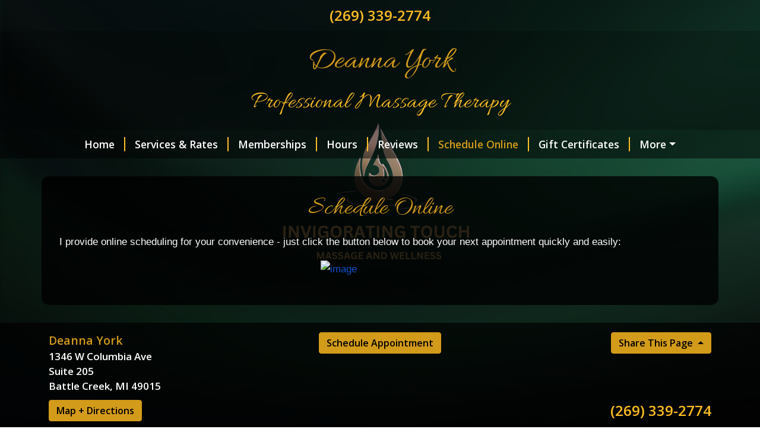

--- FILE ---
content_type: text/css; charset=UTF-8
request_url: https://www.invigoratingtouch.com/CustomCss/36496
body_size: 1852
content:
#app, #app p {
   font-family: Verdana, Geneva, sans-serif
}
#app, #app p {
   font-size: 17px
}
.nav-link {
   font-family: "Open Sans";   font-weight: 600
}
#footer, .btn, .heading-phone {
   font-family: "Open Sans";   font-weight: 600
}
.heading-social-icon-inner {
   font-family: "Open Sans";   font-size: 1rem;}
#footer-cp .standard-link {
   font-weight: 400;}
h1, h2, h3, h4, h5, h6, legend, .rates, .heading-subpage, #heading-title, #heading-subtitle {
   font-family: Allura, sans-serif;
   text-transform: none;
}
#heading-title {
font-size: 3.25rem;
}
#heading-subtitle {
font-size: 2.5rem;
}
h1, .h1 {font-size: 44px; }@media (max-width: 767px) {h1, .h1 {font-size: 43px; } }@media (max-width: 543px) {h1, .h1 {font-size: 42px; } }h2, .h2 {font-size: 40px; }@media (max-width: 767px) {h2, .h2 {font-size: 39px; } }@media (max-width: 543px) {h2, .h2 {font-size: 38px; } }h3, .h3, legend {font-size: 38px; }@media (max-width: 767px) {h3, .h3, legend {font-size: 37px; } }@media (max-width: 543px) {h3, .h3, legend {font-size: 36px; } }h4, .h4 {font-size: 36px;}@media (max-width: 767px) {h4, .h4 {font-size: 35px; } }@media (max-width: 543px) {h4, .h4 {font-size: 34px; } }h5, .h5 {font-size: 34px; }@media (max-width: 767px) {h5, .h5 {font-size: 33px; } }@media (max-width: 543px) {h5, .h5 {font-size: 32px; } }h6, .h6 {font-size: 32px; }@media (max-width: 767px) {h6, .h6 {font-size: 31px; } }@media (max-width: 543px) {h6, .h6 {font-size: 30px; } }.my-contact .h6 {font-size: 19px; }.rates, .heading-subpage {line-height:1.2;font-size: 28px; }h1, .h1, h2, .h2, h3, .h3, h4, .h4, h5, .h5, h6, .h6, .service_heading {line-height:1.2;}.custom_logo_matte {
}
.theme-bg:after {
background-image: url(/images/sites/36496/743874.png);
background-position: 50% 50%;
@supports (background-image: url(/images/sites/36496/743874.webp)) {
background-image: url(/images/sites/36496/743874.webp);
}
}
@media (max-width:575.98px) {
.theme-bg:after {
background-image:url(/images/sites/36496/743874-mobile.png);
@supports (background-image: url(/images/sites/36496/743874-mobile.webp)) {
background-image: url(/images/sites/36496/743874-mobile.webp);
}
}
}
.btn-theme-1 {
  --bs-btn-color: #000;
  --bs-btn-bg: #d39b1a;
  --bs-btn-border-color: #d39b1a;
  --bs-btn-hover-color: #000;
  --bs-btn-hover-bg: #daaa3c;
  --bs-btn-hover-border-color: #d7a531;
  --bs-btn-focus-shadow-rgb: 179, 132, 22;
  --bs-btn-active-color: #000;
  --bs-btn-active-bg: #dcaf48;
  --bs-btn-active-border-color: #d7a531;
  --bs-btn-active-shadow: inset 0 3px 5px rgba(0, 0, 0, 0.125);
  --bs-btn-disabled-color: #000;
  --bs-btn-disabled-bg: #d39b1a;
  --bs-btn-disabled-border-color: #d39b1a;
  --bs-btn-padding-y: 0.3rem;
  --bs-btn-padding-x: 0.75rem;
  --bs-btn-font-size: 1rem;
  --bs-btn-border-radius: 0.25rem;
  font-weight: bold;
}
.btn-form-submit {
  --bs-btn-color: #000;
  --bs-btn-bg: #d39b1a;
  --bs-btn-border-color: #d39b1a;
  --bs-btn-hover-color: #000;
  --bs-btn-hover-bg: #daaa3c;
  --bs-btn-hover-border-color: #d7a531;
  --bs-btn-focus-shadow-rgb: 179, 132, 22;
  --bs-btn-active-color: #000;
  --bs-btn-active-bg: #dcaf48;
  --bs-btn-active-border-color: #d7a531;
  --bs-btn-active-shadow: inset 0 3px 5px rgba(0, 0, 0, 0.125);
  --bs-btn-disabled-color: #000;
  --bs-btn-disabled-bg: #d39b1a;
  --bs-btn-disabled-border-color: #d39b1a;
  --bs-btn-padding-y: 0.45rem;
  --bs-btn-padding-x: 0.85rem;
  --bs-btn-font-size: 1.1rem;
  --bs-btn-border-radius: 0.4rem;
  font-weight: bold;
}
.btn-theme-2 {
  --bs-btn-color: #000;
  --bs-btn-bg: #ffbe24;
  --bs-btn-border-color: #ffbe24;
  --bs-btn-hover-color: #000;
  --bs-btn-hover-bg: #ffc845;
  --bs-btn-hover-border-color: #ffc53a;
  --bs-btn-focus-shadow-rgb: 217, 162, 31;
  --bs-btn-active-color: #000;
  --bs-btn-active-bg: #ffcb50;
  --bs-btn-active-border-color: #ffc53a;
  --bs-btn-active-shadow: inset 0 3px 5px rgba(0, 0, 0, 0.125);
  --bs-btn-disabled-color: #000;
  --bs-btn-disabled-bg: #ffbe24;
  --bs-btn-disabled-border-color: #ffbe24;
  --bs-btn-padding-y: 0.3rem;
  --bs-btn-padding-x: 0.75rem;
  --bs-btn-font-size: 1rem;
  --bs-btn-border-radius: 0.25rem;
  font-weight: bold;
}
#heading-title, #app h1, #app h2, #app h3, #app h4, #app h5, #app h6, .footer .business-name, legend, .theme-color-1 {
   color: #d39b1a;
}
.btn.btn-footer.no-tel, .btn.btn-footer.no-tel:hover, .btn.btn-footer.no-tel:active
 {
   background-color: #d39b1a;
   border-color: #d39b1a;
}
a.nav-link:hover, a.nav-link.active, a.nav-link:focus {
   color: #d39b1a;
}
.table.hours > tbody > tr:last-child > td {
   border-bottom-color: #ffbe24;
}
.rate-group .rates.col-sm-3 .rate-separator, .rate-section .rate-separator {
   border-color: #d39b1a;
}
@media (min-width: 768px) {.menu-sep{
   border-right-color: #ffbe24;
}}

#heading-subtitle, .rate.heading-subpage, .theme-color-2 {
   color: #ffbe24;
}
.phone .no-tel, .footer-blocks .no-tel, .my-contact h3 {
   color: #ffbe24;
}
.navbar-nav li {
   border-bottom-color: #ffbe24;
}
.helpful-forms .bg-icon {
   background-color: #ffbe24;
}.table thead > tr > th, .table thead > tr > td, .table tbody > tr > th, .table tbody > tr > td, .table.hours > tbody > tr:last-child > td,.table tfoot > tr > th, .table tfoot > tr > td, .table > :not(:first-child)
 {   border-color: #ffbe24;
}.navbar-nav .dropdown-menu > .active > a, .dropdown-menu > .active > a:focus, .dropdown-menu > .active > a:hover {   color: #ffbe24;
   background-color: transparent;
}.page-shape a, .page-shape a:hover, .page-shape a:active, .page-shape a:focus, #footer a.standard-link, #footer a.standard-link:hover, #footer a.standard-link:active, #footer a.standard-link:focus {
   color: #1151cc;
}
@media (min-width: 1400px) {.container, .container-lg, .container-md, .container-sm, .container-xl, .container-xxl {max-width: 1170px;}}
/* end */